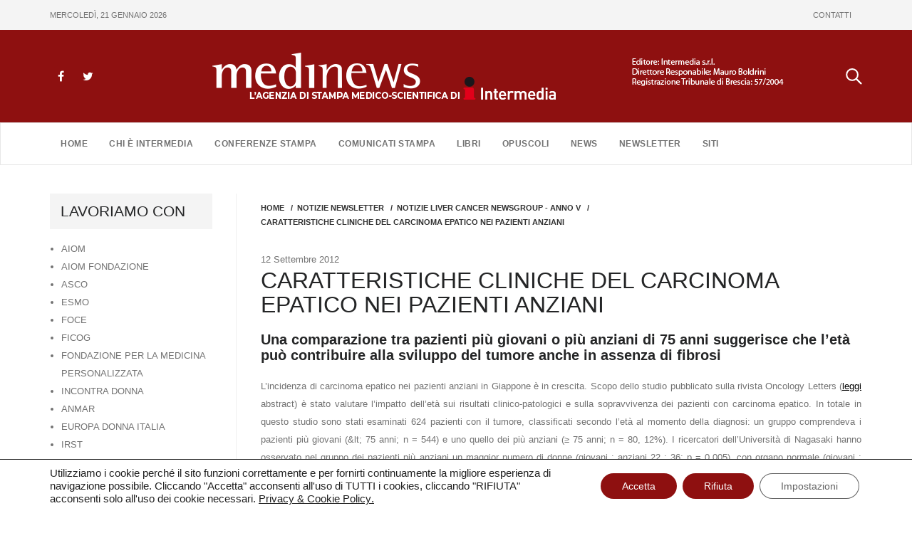

--- FILE ---
content_type: text/html; charset=UTF-8
request_url: https://www.medinews.it/notizie-newsletter/caratteristiche-cliniche-del-carcinoma-epatico-nei-pazienti-anziani/
body_size: 14103
content:
<!DOCTYPE html>
<html lang="it-IT" >
<head>
	<meta charset="UTF-8">
	<meta http-equiv="X-UA-Compatible" content="IE=edge">
	<meta name="viewport" content="width=device-width, initial-scale=1">
	<link rel="shortcut icon" href="https://www.medinews.it/wp-content/themes/appointment/favicon.ico" /> 

	<link rel="pingback" href="https://www.medinews.it/xmlrpc.php">
	<title>CARATTERISTICHE CLINICHE DEL CARCINOMA EPATICO NEI PAZIENTI ANZIANI &#8211; Medinews</title>
<meta name='robots' content='max-image-preview:large' />
	<style>img:is([sizes="auto" i], [sizes^="auto," i]) { contain-intrinsic-size: 3000px 1500px }</style>
	<link rel="alternate" type="application/rss+xml" title="Medinews &raquo; Feed" href="https://www.medinews.it/feed/" />
<link rel="alternate" type="application/rss+xml" title="Medinews &raquo; Feed dei commenti" href="https://www.medinews.it/comments/feed/" />
<link rel="alternate" type="application/rss+xml" title="Medinews &raquo; CARATTERISTICHE CLINICHE DEL CARCINOMA EPATICO NEI PAZIENTI ANZIANI Feed dei commenti" href="https://www.medinews.it/notizie-newsletter/caratteristiche-cliniche-del-carcinoma-epatico-nei-pazienti-anziani/feed/" />
<script type="text/javascript">
/* <![CDATA[ */
window._wpemojiSettings = {"baseUrl":"https:\/\/s.w.org\/images\/core\/emoji\/16.0.1\/72x72\/","ext":".png","svgUrl":"https:\/\/s.w.org\/images\/core\/emoji\/16.0.1\/svg\/","svgExt":".svg","source":{"concatemoji":"https:\/\/www.medinews.it\/wp-includes\/js\/wp-emoji-release.min.js?ver=6.8.3"}};
/*! This file is auto-generated */
!function(s,n){var o,i,e;function c(e){try{var t={supportTests:e,timestamp:(new Date).valueOf()};sessionStorage.setItem(o,JSON.stringify(t))}catch(e){}}function p(e,t,n){e.clearRect(0,0,e.canvas.width,e.canvas.height),e.fillText(t,0,0);var t=new Uint32Array(e.getImageData(0,0,e.canvas.width,e.canvas.height).data),a=(e.clearRect(0,0,e.canvas.width,e.canvas.height),e.fillText(n,0,0),new Uint32Array(e.getImageData(0,0,e.canvas.width,e.canvas.height).data));return t.every(function(e,t){return e===a[t]})}function u(e,t){e.clearRect(0,0,e.canvas.width,e.canvas.height),e.fillText(t,0,0);for(var n=e.getImageData(16,16,1,1),a=0;a<n.data.length;a++)if(0!==n.data[a])return!1;return!0}function f(e,t,n,a){switch(t){case"flag":return n(e,"\ud83c\udff3\ufe0f\u200d\u26a7\ufe0f","\ud83c\udff3\ufe0f\u200b\u26a7\ufe0f")?!1:!n(e,"\ud83c\udde8\ud83c\uddf6","\ud83c\udde8\u200b\ud83c\uddf6")&&!n(e,"\ud83c\udff4\udb40\udc67\udb40\udc62\udb40\udc65\udb40\udc6e\udb40\udc67\udb40\udc7f","\ud83c\udff4\u200b\udb40\udc67\u200b\udb40\udc62\u200b\udb40\udc65\u200b\udb40\udc6e\u200b\udb40\udc67\u200b\udb40\udc7f");case"emoji":return!a(e,"\ud83e\udedf")}return!1}function g(e,t,n,a){var r="undefined"!=typeof WorkerGlobalScope&&self instanceof WorkerGlobalScope?new OffscreenCanvas(300,150):s.createElement("canvas"),o=r.getContext("2d",{willReadFrequently:!0}),i=(o.textBaseline="top",o.font="600 32px Arial",{});return e.forEach(function(e){i[e]=t(o,e,n,a)}),i}function t(e){var t=s.createElement("script");t.src=e,t.defer=!0,s.head.appendChild(t)}"undefined"!=typeof Promise&&(o="wpEmojiSettingsSupports",i=["flag","emoji"],n.supports={everything:!0,everythingExceptFlag:!0},e=new Promise(function(e){s.addEventListener("DOMContentLoaded",e,{once:!0})}),new Promise(function(t){var n=function(){try{var e=JSON.parse(sessionStorage.getItem(o));if("object"==typeof e&&"number"==typeof e.timestamp&&(new Date).valueOf()<e.timestamp+604800&&"object"==typeof e.supportTests)return e.supportTests}catch(e){}return null}();if(!n){if("undefined"!=typeof Worker&&"undefined"!=typeof OffscreenCanvas&&"undefined"!=typeof URL&&URL.createObjectURL&&"undefined"!=typeof Blob)try{var e="postMessage("+g.toString()+"("+[JSON.stringify(i),f.toString(),p.toString(),u.toString()].join(",")+"));",a=new Blob([e],{type:"text/javascript"}),r=new Worker(URL.createObjectURL(a),{name:"wpTestEmojiSupports"});return void(r.onmessage=function(e){c(n=e.data),r.terminate(),t(n)})}catch(e){}c(n=g(i,f,p,u))}t(n)}).then(function(e){for(var t in e)n.supports[t]=e[t],n.supports.everything=n.supports.everything&&n.supports[t],"flag"!==t&&(n.supports.everythingExceptFlag=n.supports.everythingExceptFlag&&n.supports[t]);n.supports.everythingExceptFlag=n.supports.everythingExceptFlag&&!n.supports.flag,n.DOMReady=!1,n.readyCallback=function(){n.DOMReady=!0}}).then(function(){return e}).then(function(){var e;n.supports.everything||(n.readyCallback(),(e=n.source||{}).concatemoji?t(e.concatemoji):e.wpemoji&&e.twemoji&&(t(e.twemoji),t(e.wpemoji)))}))}((window,document),window._wpemojiSettings);
/* ]]> */
</script>
<style id='wp-emoji-styles-inline-css' type='text/css'>

	img.wp-smiley, img.emoji {
		display: inline !important;
		border: none !important;
		box-shadow: none !important;
		height: 1em !important;
		width: 1em !important;
		margin: 0 0.07em !important;
		vertical-align: -0.1em !important;
		background: none !important;
		padding: 0 !important;
	}
</style>
<link rel='stylesheet' id='wp-block-library-css' href='https://www.medinews.it/wp-includes/css/dist/block-library/style.min.css?ver=6.8.3' type='text/css' media='all' />
<style id='classic-theme-styles-inline-css' type='text/css'>
/*! This file is auto-generated */
.wp-block-button__link{color:#fff;background-color:#32373c;border-radius:9999px;box-shadow:none;text-decoration:none;padding:calc(.667em + 2px) calc(1.333em + 2px);font-size:1.125em}.wp-block-file__button{background:#32373c;color:#fff;text-decoration:none}
</style>
<style id='global-styles-inline-css' type='text/css'>
:root{--wp--preset--aspect-ratio--square: 1;--wp--preset--aspect-ratio--4-3: 4/3;--wp--preset--aspect-ratio--3-4: 3/4;--wp--preset--aspect-ratio--3-2: 3/2;--wp--preset--aspect-ratio--2-3: 2/3;--wp--preset--aspect-ratio--16-9: 16/9;--wp--preset--aspect-ratio--9-16: 9/16;--wp--preset--color--black: #000000;--wp--preset--color--cyan-bluish-gray: #abb8c3;--wp--preset--color--white: #ffffff;--wp--preset--color--pale-pink: #f78da7;--wp--preset--color--vivid-red: #cf2e2e;--wp--preset--color--luminous-vivid-orange: #ff6900;--wp--preset--color--luminous-vivid-amber: #fcb900;--wp--preset--color--light-green-cyan: #7bdcb5;--wp--preset--color--vivid-green-cyan: #00d084;--wp--preset--color--pale-cyan-blue: #8ed1fc;--wp--preset--color--vivid-cyan-blue: #0693e3;--wp--preset--color--vivid-purple: #9b51e0;--wp--preset--gradient--vivid-cyan-blue-to-vivid-purple: linear-gradient(135deg,rgba(6,147,227,1) 0%,rgb(155,81,224) 100%);--wp--preset--gradient--light-green-cyan-to-vivid-green-cyan: linear-gradient(135deg,rgb(122,220,180) 0%,rgb(0,208,130) 100%);--wp--preset--gradient--luminous-vivid-amber-to-luminous-vivid-orange: linear-gradient(135deg,rgba(252,185,0,1) 0%,rgba(255,105,0,1) 100%);--wp--preset--gradient--luminous-vivid-orange-to-vivid-red: linear-gradient(135deg,rgba(255,105,0,1) 0%,rgb(207,46,46) 100%);--wp--preset--gradient--very-light-gray-to-cyan-bluish-gray: linear-gradient(135deg,rgb(238,238,238) 0%,rgb(169,184,195) 100%);--wp--preset--gradient--cool-to-warm-spectrum: linear-gradient(135deg,rgb(74,234,220) 0%,rgb(151,120,209) 20%,rgb(207,42,186) 40%,rgb(238,44,130) 60%,rgb(251,105,98) 80%,rgb(254,248,76) 100%);--wp--preset--gradient--blush-light-purple: linear-gradient(135deg,rgb(255,206,236) 0%,rgb(152,150,240) 100%);--wp--preset--gradient--blush-bordeaux: linear-gradient(135deg,rgb(254,205,165) 0%,rgb(254,45,45) 50%,rgb(107,0,62) 100%);--wp--preset--gradient--luminous-dusk: linear-gradient(135deg,rgb(255,203,112) 0%,rgb(199,81,192) 50%,rgb(65,88,208) 100%);--wp--preset--gradient--pale-ocean: linear-gradient(135deg,rgb(255,245,203) 0%,rgb(182,227,212) 50%,rgb(51,167,181) 100%);--wp--preset--gradient--electric-grass: linear-gradient(135deg,rgb(202,248,128) 0%,rgb(113,206,126) 100%);--wp--preset--gradient--midnight: linear-gradient(135deg,rgb(2,3,129) 0%,rgb(40,116,252) 100%);--wp--preset--font-size--small: 13px;--wp--preset--font-size--medium: 20px;--wp--preset--font-size--large: 36px;--wp--preset--font-size--x-large: 42px;--wp--preset--spacing--20: 0.44rem;--wp--preset--spacing--30: 0.67rem;--wp--preset--spacing--40: 1rem;--wp--preset--spacing--50: 1.5rem;--wp--preset--spacing--60: 2.25rem;--wp--preset--spacing--70: 3.38rem;--wp--preset--spacing--80: 5.06rem;--wp--preset--shadow--natural: 6px 6px 9px rgba(0, 0, 0, 0.2);--wp--preset--shadow--deep: 12px 12px 50px rgba(0, 0, 0, 0.4);--wp--preset--shadow--sharp: 6px 6px 0px rgba(0, 0, 0, 0.2);--wp--preset--shadow--outlined: 6px 6px 0px -3px rgba(255, 255, 255, 1), 6px 6px rgba(0, 0, 0, 1);--wp--preset--shadow--crisp: 6px 6px 0px rgba(0, 0, 0, 1);}:where(.is-layout-flex){gap: 0.5em;}:where(.is-layout-grid){gap: 0.5em;}body .is-layout-flex{display: flex;}.is-layout-flex{flex-wrap: wrap;align-items: center;}.is-layout-flex > :is(*, div){margin: 0;}body .is-layout-grid{display: grid;}.is-layout-grid > :is(*, div){margin: 0;}:where(.wp-block-columns.is-layout-flex){gap: 2em;}:where(.wp-block-columns.is-layout-grid){gap: 2em;}:where(.wp-block-post-template.is-layout-flex){gap: 1.25em;}:where(.wp-block-post-template.is-layout-grid){gap: 1.25em;}.has-black-color{color: var(--wp--preset--color--black) !important;}.has-cyan-bluish-gray-color{color: var(--wp--preset--color--cyan-bluish-gray) !important;}.has-white-color{color: var(--wp--preset--color--white) !important;}.has-pale-pink-color{color: var(--wp--preset--color--pale-pink) !important;}.has-vivid-red-color{color: var(--wp--preset--color--vivid-red) !important;}.has-luminous-vivid-orange-color{color: var(--wp--preset--color--luminous-vivid-orange) !important;}.has-luminous-vivid-amber-color{color: var(--wp--preset--color--luminous-vivid-amber) !important;}.has-light-green-cyan-color{color: var(--wp--preset--color--light-green-cyan) !important;}.has-vivid-green-cyan-color{color: var(--wp--preset--color--vivid-green-cyan) !important;}.has-pale-cyan-blue-color{color: var(--wp--preset--color--pale-cyan-blue) !important;}.has-vivid-cyan-blue-color{color: var(--wp--preset--color--vivid-cyan-blue) !important;}.has-vivid-purple-color{color: var(--wp--preset--color--vivid-purple) !important;}.has-black-background-color{background-color: var(--wp--preset--color--black) !important;}.has-cyan-bluish-gray-background-color{background-color: var(--wp--preset--color--cyan-bluish-gray) !important;}.has-white-background-color{background-color: var(--wp--preset--color--white) !important;}.has-pale-pink-background-color{background-color: var(--wp--preset--color--pale-pink) !important;}.has-vivid-red-background-color{background-color: var(--wp--preset--color--vivid-red) !important;}.has-luminous-vivid-orange-background-color{background-color: var(--wp--preset--color--luminous-vivid-orange) !important;}.has-luminous-vivid-amber-background-color{background-color: var(--wp--preset--color--luminous-vivid-amber) !important;}.has-light-green-cyan-background-color{background-color: var(--wp--preset--color--light-green-cyan) !important;}.has-vivid-green-cyan-background-color{background-color: var(--wp--preset--color--vivid-green-cyan) !important;}.has-pale-cyan-blue-background-color{background-color: var(--wp--preset--color--pale-cyan-blue) !important;}.has-vivid-cyan-blue-background-color{background-color: var(--wp--preset--color--vivid-cyan-blue) !important;}.has-vivid-purple-background-color{background-color: var(--wp--preset--color--vivid-purple) !important;}.has-black-border-color{border-color: var(--wp--preset--color--black) !important;}.has-cyan-bluish-gray-border-color{border-color: var(--wp--preset--color--cyan-bluish-gray) !important;}.has-white-border-color{border-color: var(--wp--preset--color--white) !important;}.has-pale-pink-border-color{border-color: var(--wp--preset--color--pale-pink) !important;}.has-vivid-red-border-color{border-color: var(--wp--preset--color--vivid-red) !important;}.has-luminous-vivid-orange-border-color{border-color: var(--wp--preset--color--luminous-vivid-orange) !important;}.has-luminous-vivid-amber-border-color{border-color: var(--wp--preset--color--luminous-vivid-amber) !important;}.has-light-green-cyan-border-color{border-color: var(--wp--preset--color--light-green-cyan) !important;}.has-vivid-green-cyan-border-color{border-color: var(--wp--preset--color--vivid-green-cyan) !important;}.has-pale-cyan-blue-border-color{border-color: var(--wp--preset--color--pale-cyan-blue) !important;}.has-vivid-cyan-blue-border-color{border-color: var(--wp--preset--color--vivid-cyan-blue) !important;}.has-vivid-purple-border-color{border-color: var(--wp--preset--color--vivid-purple) !important;}.has-vivid-cyan-blue-to-vivid-purple-gradient-background{background: var(--wp--preset--gradient--vivid-cyan-blue-to-vivid-purple) !important;}.has-light-green-cyan-to-vivid-green-cyan-gradient-background{background: var(--wp--preset--gradient--light-green-cyan-to-vivid-green-cyan) !important;}.has-luminous-vivid-amber-to-luminous-vivid-orange-gradient-background{background: var(--wp--preset--gradient--luminous-vivid-amber-to-luminous-vivid-orange) !important;}.has-luminous-vivid-orange-to-vivid-red-gradient-background{background: var(--wp--preset--gradient--luminous-vivid-orange-to-vivid-red) !important;}.has-very-light-gray-to-cyan-bluish-gray-gradient-background{background: var(--wp--preset--gradient--very-light-gray-to-cyan-bluish-gray) !important;}.has-cool-to-warm-spectrum-gradient-background{background: var(--wp--preset--gradient--cool-to-warm-spectrum) !important;}.has-blush-light-purple-gradient-background{background: var(--wp--preset--gradient--blush-light-purple) !important;}.has-blush-bordeaux-gradient-background{background: var(--wp--preset--gradient--blush-bordeaux) !important;}.has-luminous-dusk-gradient-background{background: var(--wp--preset--gradient--luminous-dusk) !important;}.has-pale-ocean-gradient-background{background: var(--wp--preset--gradient--pale-ocean) !important;}.has-electric-grass-gradient-background{background: var(--wp--preset--gradient--electric-grass) !important;}.has-midnight-gradient-background{background: var(--wp--preset--gradient--midnight) !important;}.has-small-font-size{font-size: var(--wp--preset--font-size--small) !important;}.has-medium-font-size{font-size: var(--wp--preset--font-size--medium) !important;}.has-large-font-size{font-size: var(--wp--preset--font-size--large) !important;}.has-x-large-font-size{font-size: var(--wp--preset--font-size--x-large) !important;}
:where(.wp-block-post-template.is-layout-flex){gap: 1.25em;}:where(.wp-block-post-template.is-layout-grid){gap: 1.25em;}
:where(.wp-block-columns.is-layout-flex){gap: 2em;}:where(.wp-block-columns.is-layout-grid){gap: 2em;}
:root :where(.wp-block-pullquote){font-size: 1.5em;line-height: 1.6;}
</style>
<link rel='stylesheet' id='mks_shortcodes_fntawsm_css-css' href='https://www.medinews.it/wp-content/plugins/meks-flexible-shortcodes/css/font-awesome/css/font-awesome.min.css?ver=1.3.8' type='text/css' media='screen' />
<link rel='stylesheet' id='mks_shortcodes_simple_line_icons-css' href='https://www.medinews.it/wp-content/plugins/meks-flexible-shortcodes/css/simple-line/simple-line-icons.css?ver=1.3.8' type='text/css' media='screen' />
<link rel='stylesheet' id='mks_shortcodes_css-css' href='https://www.medinews.it/wp-content/plugins/meks-flexible-shortcodes/css/style.css?ver=1.3.8' type='text/css' media='screen' />
<link rel='stylesheet' id='appointment-style-css' href='https://www.medinews.it/wp-content/themes/appointment/style.css?0d81111scddsd&#038;ver=6.8.3' type='text/css' media='all' />
<link rel='stylesheet' id='appointment-bootstrap-css-css' href='https://www.medinews.it/wp-content/themes/appointment/css/bootstrap.css?pt5s&#038;ver=6.8.3' type='text/css' media='all' />
<link rel='stylesheet' id='appointment-menu-css-css' href='https://www.medinews.it/wp-content/themes/appointment/css/theme-menu.css?tp&#038;ver=6.8.3' type='text/css' media='all' />
<link rel='stylesheet' id='appointment-font-awesome-min-css' href='https://www.medinews.it/wp-content/themes/appointment/css/font-awesome/css/font-awesome.min.css?ver=6.8.3' type='text/css' media='all' />
<link rel='stylesheet' id='appointment-media-responsive-css-css' href='https://www.medinews.it/wp-content/themes/appointment/css/media-responsive.css?drdtxdssdvsexs&#038;ver=6.8.3' type='text/css' media='all' />
<link rel='stylesheet' id='moove_gdpr_frontend-css' href='https://www.medinews.it/wp-content/plugins/gdpr-cookie-compliance/dist/styles/gdpr-main-nf.css?ver=5.0.9' type='text/css' media='all' />
<style id='moove_gdpr_frontend-inline-css' type='text/css'>
				#moove_gdpr_cookie_modal .moove-gdpr-modal-content .moove-gdpr-tab-main h3.tab-title, 
				#moove_gdpr_cookie_modal .moove-gdpr-modal-content .moove-gdpr-tab-main span.tab-title,
				#moove_gdpr_cookie_modal .moove-gdpr-modal-content .moove-gdpr-modal-left-content #moove-gdpr-menu li a, 
				#moove_gdpr_cookie_modal .moove-gdpr-modal-content .moove-gdpr-modal-left-content #moove-gdpr-menu li button,
				#moove_gdpr_cookie_modal .moove-gdpr-modal-content .moove-gdpr-modal-left-content .moove-gdpr-branding-cnt a,
				#moove_gdpr_cookie_modal .moove-gdpr-modal-content .moove-gdpr-modal-footer-content .moove-gdpr-button-holder a.mgbutton, 
				#moove_gdpr_cookie_modal .moove-gdpr-modal-content .moove-gdpr-modal-footer-content .moove-gdpr-button-holder button.mgbutton,
				#moove_gdpr_cookie_modal .cookie-switch .cookie-slider:after, 
				#moove_gdpr_cookie_modal .cookie-switch .slider:after, 
				#moove_gdpr_cookie_modal .switch .cookie-slider:after, 
				#moove_gdpr_cookie_modal .switch .slider:after,
				#moove_gdpr_cookie_info_bar .moove-gdpr-info-bar-container .moove-gdpr-info-bar-content p, 
				#moove_gdpr_cookie_info_bar .moove-gdpr-info-bar-container .moove-gdpr-info-bar-content p a,
				#moove_gdpr_cookie_info_bar .moove-gdpr-info-bar-container .moove-gdpr-info-bar-content a.mgbutton, 
				#moove_gdpr_cookie_info_bar .moove-gdpr-info-bar-container .moove-gdpr-info-bar-content button.mgbutton,
				#moove_gdpr_cookie_modal .moove-gdpr-modal-content .moove-gdpr-tab-main .moove-gdpr-tab-main-content h1, 
				#moove_gdpr_cookie_modal .moove-gdpr-modal-content .moove-gdpr-tab-main .moove-gdpr-tab-main-content h2, 
				#moove_gdpr_cookie_modal .moove-gdpr-modal-content .moove-gdpr-tab-main .moove-gdpr-tab-main-content h3, 
				#moove_gdpr_cookie_modal .moove-gdpr-modal-content .moove-gdpr-tab-main .moove-gdpr-tab-main-content h4, 
				#moove_gdpr_cookie_modal .moove-gdpr-modal-content .moove-gdpr-tab-main .moove-gdpr-tab-main-content h5, 
				#moove_gdpr_cookie_modal .moove-gdpr-modal-content .moove-gdpr-tab-main .moove-gdpr-tab-main-content h6,
				#moove_gdpr_cookie_modal .moove-gdpr-modal-content.moove_gdpr_modal_theme_v2 .moove-gdpr-modal-title .tab-title,
				#moove_gdpr_cookie_modal .moove-gdpr-modal-content.moove_gdpr_modal_theme_v2 .moove-gdpr-tab-main h3.tab-title, 
				#moove_gdpr_cookie_modal .moove-gdpr-modal-content.moove_gdpr_modal_theme_v2 .moove-gdpr-tab-main span.tab-title,
				#moove_gdpr_cookie_modal .moove-gdpr-modal-content.moove_gdpr_modal_theme_v2 .moove-gdpr-branding-cnt a {
					font-weight: inherit				}
			#moove_gdpr_cookie_modal,#moove_gdpr_cookie_info_bar,.gdpr_cookie_settings_shortcode_content{font-family:inherit}#moove_gdpr_save_popup_settings_button{background-color:#373737;color:#fff}#moove_gdpr_save_popup_settings_button:hover{background-color:#000}#moove_gdpr_cookie_info_bar .moove-gdpr-info-bar-container .moove-gdpr-info-bar-content a.mgbutton,#moove_gdpr_cookie_info_bar .moove-gdpr-info-bar-container .moove-gdpr-info-bar-content button.mgbutton{background-color:#8e1010}#moove_gdpr_cookie_modal .moove-gdpr-modal-content .moove-gdpr-modal-footer-content .moove-gdpr-button-holder a.mgbutton,#moove_gdpr_cookie_modal .moove-gdpr-modal-content .moove-gdpr-modal-footer-content .moove-gdpr-button-holder button.mgbutton,.gdpr_cookie_settings_shortcode_content .gdpr-shr-button.button-green{background-color:#8e1010;border-color:#8e1010}#moove_gdpr_cookie_modal .moove-gdpr-modal-content .moove-gdpr-modal-footer-content .moove-gdpr-button-holder a.mgbutton:hover,#moove_gdpr_cookie_modal .moove-gdpr-modal-content .moove-gdpr-modal-footer-content .moove-gdpr-button-holder button.mgbutton:hover,.gdpr_cookie_settings_shortcode_content .gdpr-shr-button.button-green:hover{background-color:#fff;color:#8e1010}#moove_gdpr_cookie_modal .moove-gdpr-modal-content .moove-gdpr-modal-close i,#moove_gdpr_cookie_modal .moove-gdpr-modal-content .moove-gdpr-modal-close span.gdpr-icon{background-color:#8e1010;border:1px solid #8e1010}#moove_gdpr_cookie_info_bar span.moove-gdpr-infobar-allow-all.focus-g,#moove_gdpr_cookie_info_bar span.moove-gdpr-infobar-allow-all:focus,#moove_gdpr_cookie_info_bar button.moove-gdpr-infobar-allow-all.focus-g,#moove_gdpr_cookie_info_bar button.moove-gdpr-infobar-allow-all:focus,#moove_gdpr_cookie_info_bar span.moove-gdpr-infobar-reject-btn.focus-g,#moove_gdpr_cookie_info_bar span.moove-gdpr-infobar-reject-btn:focus,#moove_gdpr_cookie_info_bar button.moove-gdpr-infobar-reject-btn.focus-g,#moove_gdpr_cookie_info_bar button.moove-gdpr-infobar-reject-btn:focus,#moove_gdpr_cookie_info_bar span.change-settings-button.focus-g,#moove_gdpr_cookie_info_bar span.change-settings-button:focus,#moove_gdpr_cookie_info_bar button.change-settings-button.focus-g,#moove_gdpr_cookie_info_bar button.change-settings-button:focus{-webkit-box-shadow:0 0 1px 3px #8e1010;-moz-box-shadow:0 0 1px 3px #8e1010;box-shadow:0 0 1px 3px #8e1010}#moove_gdpr_cookie_modal .moove-gdpr-modal-content .moove-gdpr-modal-close i:hover,#moove_gdpr_cookie_modal .moove-gdpr-modal-content .moove-gdpr-modal-close span.gdpr-icon:hover,#moove_gdpr_cookie_info_bar span[data-href]>u.change-settings-button{color:#8e1010}#moove_gdpr_cookie_modal .moove-gdpr-modal-content .moove-gdpr-modal-left-content #moove-gdpr-menu li.menu-item-selected a span.gdpr-icon,#moove_gdpr_cookie_modal .moove-gdpr-modal-content .moove-gdpr-modal-left-content #moove-gdpr-menu li.menu-item-selected button span.gdpr-icon{color:inherit}#moove_gdpr_cookie_modal .moove-gdpr-modal-content .moove-gdpr-modal-left-content #moove-gdpr-menu li a span.gdpr-icon,#moove_gdpr_cookie_modal .moove-gdpr-modal-content .moove-gdpr-modal-left-content #moove-gdpr-menu li button span.gdpr-icon{color:inherit}#moove_gdpr_cookie_modal .gdpr-acc-link{line-height:0;font-size:0;color:transparent;position:absolute}#moove_gdpr_cookie_modal .moove-gdpr-modal-content .moove-gdpr-modal-close:hover i,#moove_gdpr_cookie_modal .moove-gdpr-modal-content .moove-gdpr-modal-left-content #moove-gdpr-menu li a,#moove_gdpr_cookie_modal .moove-gdpr-modal-content .moove-gdpr-modal-left-content #moove-gdpr-menu li button,#moove_gdpr_cookie_modal .moove-gdpr-modal-content .moove-gdpr-modal-left-content #moove-gdpr-menu li button i,#moove_gdpr_cookie_modal .moove-gdpr-modal-content .moove-gdpr-modal-left-content #moove-gdpr-menu li a i,#moove_gdpr_cookie_modal .moove-gdpr-modal-content .moove-gdpr-tab-main .moove-gdpr-tab-main-content a:hover,#moove_gdpr_cookie_info_bar.moove-gdpr-dark-scheme .moove-gdpr-info-bar-container .moove-gdpr-info-bar-content a.mgbutton:hover,#moove_gdpr_cookie_info_bar.moove-gdpr-dark-scheme .moove-gdpr-info-bar-container .moove-gdpr-info-bar-content button.mgbutton:hover,#moove_gdpr_cookie_info_bar.moove-gdpr-dark-scheme .moove-gdpr-info-bar-container .moove-gdpr-info-bar-content a:hover,#moove_gdpr_cookie_info_bar.moove-gdpr-dark-scheme .moove-gdpr-info-bar-container .moove-gdpr-info-bar-content button:hover,#moove_gdpr_cookie_info_bar.moove-gdpr-dark-scheme .moove-gdpr-info-bar-container .moove-gdpr-info-bar-content span.change-settings-button:hover,#moove_gdpr_cookie_info_bar.moove-gdpr-dark-scheme .moove-gdpr-info-bar-container .moove-gdpr-info-bar-content button.change-settings-button:hover,#moove_gdpr_cookie_info_bar.moove-gdpr-dark-scheme .moove-gdpr-info-bar-container .moove-gdpr-info-bar-content u.change-settings-button:hover,#moove_gdpr_cookie_info_bar span[data-href]>u.change-settings-button,#moove_gdpr_cookie_info_bar.moove-gdpr-dark-scheme .moove-gdpr-info-bar-container .moove-gdpr-info-bar-content a.mgbutton.focus-g,#moove_gdpr_cookie_info_bar.moove-gdpr-dark-scheme .moove-gdpr-info-bar-container .moove-gdpr-info-bar-content button.mgbutton.focus-g,#moove_gdpr_cookie_info_bar.moove-gdpr-dark-scheme .moove-gdpr-info-bar-container .moove-gdpr-info-bar-content a.focus-g,#moove_gdpr_cookie_info_bar.moove-gdpr-dark-scheme .moove-gdpr-info-bar-container .moove-gdpr-info-bar-content button.focus-g,#moove_gdpr_cookie_info_bar.moove-gdpr-dark-scheme .moove-gdpr-info-bar-container .moove-gdpr-info-bar-content a.mgbutton:focus,#moove_gdpr_cookie_info_bar.moove-gdpr-dark-scheme .moove-gdpr-info-bar-container .moove-gdpr-info-bar-content button.mgbutton:focus,#moove_gdpr_cookie_info_bar.moove-gdpr-dark-scheme .moove-gdpr-info-bar-container .moove-gdpr-info-bar-content a:focus,#moove_gdpr_cookie_info_bar.moove-gdpr-dark-scheme .moove-gdpr-info-bar-container .moove-gdpr-info-bar-content button:focus,#moove_gdpr_cookie_info_bar.moove-gdpr-dark-scheme .moove-gdpr-info-bar-container .moove-gdpr-info-bar-content span.change-settings-button.focus-g,span.change-settings-button:focus,button.change-settings-button.focus-g,button.change-settings-button:focus,#moove_gdpr_cookie_info_bar.moove-gdpr-dark-scheme .moove-gdpr-info-bar-container .moove-gdpr-info-bar-content u.change-settings-button.focus-g,#moove_gdpr_cookie_info_bar.moove-gdpr-dark-scheme .moove-gdpr-info-bar-container .moove-gdpr-info-bar-content u.change-settings-button:focus{color:#8e1010}#moove_gdpr_cookie_modal .moove-gdpr-branding.focus-g span,#moove_gdpr_cookie_modal .moove-gdpr-modal-content .moove-gdpr-tab-main a.focus-g,#moove_gdpr_cookie_modal .moove-gdpr-modal-content .moove-gdpr-tab-main .gdpr-cd-details-toggle.focus-g{color:#8e1010}#moove_gdpr_cookie_modal.gdpr_lightbox-hide{display:none}
</style>
<link rel='stylesheet' id='medinews-style-css' href='https://www.medinews.it/wp-content/plugins/medinews-newsletter/assets/css/style.css?ver=1.0.0' type='text/css' media='all' />
<script type="text/javascript" src="https://www.medinews.it/wp-includes/js/jquery/jquery.min.js?ver=3.7.1" id="jquery-core-js"></script>
<script type="text/javascript" src="https://www.medinews.it/wp-includes/js/jquery/jquery-migrate.min.js?ver=3.4.1" id="jquery-migrate-js"></script>
<script type="text/javascript" src="https://www.medinews.it/wp-content/themes/appointment/js/bootstrap.min.js?ver=6.8.3" id="appointment-bootstrap-js-js"></script>
<script type="text/javascript" src="https://www.medinews.it/wp-content/themes/appointment/js/menu/menu.js?ver=6.8.3" id="appointment-menu-js-js"></script>
<script type="text/javascript" src="https://www.medinews.it/wp-content/themes/appointment/js/page-scroll.js?ver=6.8.3" id="appointment-page-scroll-js-js"></script>
<script type="text/javascript" src="https://www.medinews.it/wp-content/themes/appointment/js/carousel.js?ver=6.8.3" id="appointment-carousel-js-js"></script>
<link rel="https://api.w.org/" href="https://www.medinews.it/wp-json/" /><link rel="alternate" title="JSON" type="application/json" href="https://www.medinews.it/wp-json/wp/v2/posts/14165" /><link rel="EditURI" type="application/rsd+xml" title="RSD" href="https://www.medinews.it/xmlrpc.php?rsd" />
<meta name="generator" content="WordPress 6.8.3" />
<link rel="canonical" href="https://www.medinews.it/notizie-newsletter/caratteristiche-cliniche-del-carcinoma-epatico-nei-pazienti-anziani/" />
<link rel='shortlink' href='https://www.medinews.it/?p=14165' />
<link rel="alternate" title="oEmbed (JSON)" type="application/json+oembed" href="https://www.medinews.it/wp-json/oembed/1.0/embed?url=https%3A%2F%2Fwww.medinews.it%2Fnotizie-newsletter%2Fcaratteristiche-cliniche-del-carcinoma-epatico-nei-pazienti-anziani%2F" />
<link rel="alternate" title="oEmbed (XML)" type="text/xml+oembed" href="https://www.medinews.it/wp-json/oembed/1.0/embed?url=https%3A%2F%2Fwww.medinews.it%2Fnotizie-newsletter%2Fcaratteristiche-cliniche-del-carcinoma-epatico-nei-pazienti-anziani%2F&#038;format=xml" />
	</head>
	<body>


<div class="headerTop">
	<div class="container">
        <div class="headerTop-ctn">
            <div class="dataOggi">    
            mercoledì, 21 gennaio 2026            </div>
            <ul id="menu-menu-top" class="nav navbar-nav"><li id="menu-item-29316" class="menu-item menu-item-type-post_type menu-item-object-page menu-item-29316"><a href="https://www.medinews.it/contatti/">CONTATTI</a></li>
</ul>        </div>
    </div>
</div>

<header class="header">
	<div class="container">
        <div class="top-social">
            <ul class="head-contact-social">
                <li class="facebook"><a href="https://www.facebook.com/www.medinews.it/" target='_blank'>
                <i class="fa fa-facebook"></i></a></li>
                <li class="twitter"><a href="https://twitter.com/Medinews_" target='_blank' >
                <i class="fa fa-twitter"></i></a></li>
            </ul>
        </div>
        <a class="navbar-brand" href="https://www.medinews.it/">
            <!--<img src="https://www.medinews.it/wp-content/uploads/2020/10/logo-medinews-intermedia.png" alt="Medinews">-->
			<img src="https://www.medinews.it/wp-content/uploads/2022/02/logo-medinews-intermedia-new.png" alt="Medinews">
        </a>	
        <div class="top-search clearAll">	
        <div class="textwidget custom-html-widget"><a href="/ricerca"></a></div>        </div>
        <div class="navbar-header">
			<button type="button" class="navbar-toggle collapsed" data-toggle="collapse" data-target="#bs-example-navbar-collapse-1">
				<span class="sr-only">Toggle navigation</span>
				<span class="icon-bar"></span>
				<span class="icon-bar"></span>
				<span class="icon-bar"></span>
			</button>
		</div>
    </div>
</header>
	
<nav class="navbar navbar-default">
	<div class="container clearAll">       

		<!-- Collect the nav links, forms, and other content for toggling -->
		<div class="collapse navbar-collapse" id="bs-example-navbar-collapse-1">
			<ul id="menu-main-menu" class="nav navbar-nav"><li id="menu-item-762" class="menu-item menu-item-type-custom menu-item-object-custom menu-item-762"><a href="http://medinews.it/">Home</a></li>
<li id="menu-item-33618" class="menu-item menu-item-type-post_type menu-item-object-page menu-item-33618"><a href="https://www.medinews.it/chi-e-intermedia/">Chi è Intermedia</a></li>
<li id="menu-item-29323" class="menu-item menu-item-type-taxonomy menu-item-object-category menu-item-has-children menu-item-29323 dropdown"><a href="https://www.medinews.it/category/cartelle-stampa/">CONFERENZE STAMPA<b class="caret"></b></a>
<ul class="dropdown-menu">
	<li id="menu-item-72121" class="menu-item menu-item-type-taxonomy menu-item-object-category menu-item-72121"><a href="https://www.medinews.it/category/conferenze-stampa-2025/">Anno 2025</a></li>
	<li id="menu-item-59033" class="menu-item menu-item-type-taxonomy menu-item-object-category menu-item-59033"><a href="https://www.medinews.it/category/conferenze-stampa-2024/">Anno 2024</a></li>
	<li id="menu-item-49769" class="menu-item menu-item-type-taxonomy menu-item-object-category menu-item-49769"><a href="https://www.medinews.it/category/cartelle-stampa/conferenze-stampa-2023/">Anno 2023</a></li>
	<li id="menu-item-42129" class="menu-item menu-item-type-taxonomy menu-item-object-category menu-item-42129"><a href="https://www.medinews.it/category/cartelle-stampa/conferenze-stampa-2022/">Anno 2022</a></li>
	<li id="menu-item-37089" class="menu-item menu-item-type-taxonomy menu-item-object-category menu-item-37089"><a href="https://www.medinews.it/category/cartelle-stampa/conferenze-stampa-2021/">anno 2021</a></li>
	<li id="menu-item-29893" class="menu-item menu-item-type-taxonomy menu-item-object-category menu-item-29893"><a href="https://www.medinews.it/category/cartelle-stampa/conferenze-stampa-2020/">anno 2020</a></li>
	<li id="menu-item-32051" class="menu-item menu-item-type-custom menu-item-object-custom menu-item-has-children menu-item-32051 dropdown-submenu"><a href="#">anni 2010 &#8211; 2019</a>
	<ul class="dropdown-menu">
		<li id="menu-item-29609" class="menu-item menu-item-type-taxonomy menu-item-object-category menu-item-29609"><a href="https://www.medinews.it/category/cartelle-stampa/cartelle-stampa-anno-2019/">anno 2019</a></li>
		<li id="menu-item-29608" class="menu-item menu-item-type-taxonomy menu-item-object-category menu-item-29608"><a href="https://www.medinews.it/category/cartelle-stampa/cartelle-stampa-anno-2018/">anno 2018</a></li>
		<li id="menu-item-29607" class="menu-item menu-item-type-taxonomy menu-item-object-category menu-item-29607"><a href="https://www.medinews.it/category/cartelle-stampa/cartelle-stampa-anno-2017/">anno 2017</a></li>
		<li id="menu-item-29606" class="menu-item menu-item-type-taxonomy menu-item-object-category menu-item-29606"><a href="https://www.medinews.it/category/cartelle-stampa/cartelle-stampa-anno-2016/">anno 2016</a></li>
		<li id="menu-item-29605" class="menu-item menu-item-type-taxonomy menu-item-object-category menu-item-29605"><a href="https://www.medinews.it/category/cartelle-stampa/cartelle-stampa-anno-2015/">anno 2015</a></li>
		<li id="menu-item-29604" class="menu-item menu-item-type-taxonomy menu-item-object-category menu-item-29604"><a href="https://www.medinews.it/category/cartelle-stampa/cartelle-stampa-anno-2014/">anno 2014</a></li>
		<li id="menu-item-29603" class="menu-item menu-item-type-taxonomy menu-item-object-category menu-item-29603"><a href="https://www.medinews.it/category/cartelle-stampa/cartelle-stampa-anno-2013/">anno 2013</a></li>
		<li id="menu-item-29602" class="menu-item menu-item-type-taxonomy menu-item-object-category menu-item-29602"><a href="https://www.medinews.it/category/cartelle-stampa/cartelle-stampa-anno-2012/">anno 2012</a></li>
		<li id="menu-item-29332" class="menu-item menu-item-type-taxonomy menu-item-object-category menu-item-29332"><a href="https://www.medinews.it/category/cartelle-stampa/cartelle-stampa-anno-2011/">anno 2011</a></li>
		<li id="menu-item-29331" class="menu-item menu-item-type-taxonomy menu-item-object-category menu-item-29331"><a href="https://www.medinews.it/category/cartelle-stampa/cartelle-stampa-anno-2010/">anno 2010</a></li>
	</ul>
</li>
	<li id="menu-item-32052" class="menu-item menu-item-type-custom menu-item-object-custom menu-item-has-children menu-item-32052 dropdown-submenu"><a href="#">anni 2000 &#8211; 2009</a>
	<ul class="dropdown-menu">
		<li id="menu-item-29330" class="menu-item menu-item-type-taxonomy menu-item-object-category menu-item-29330"><a href="https://www.medinews.it/category/cartelle-stampa/cartelle-stampa-anno-2009/">anno 2009</a></li>
		<li id="menu-item-29329" class="menu-item menu-item-type-taxonomy menu-item-object-category menu-item-29329"><a href="https://www.medinews.it/category/cartelle-stampa/cartelle-stampa-anno-2008/">anno 2008</a></li>
		<li id="menu-item-29328" class="menu-item menu-item-type-taxonomy menu-item-object-category menu-item-29328"><a href="https://www.medinews.it/category/cartelle-stampa/cartelle-stampa-anno-2007/">anno 2007</a></li>
		<li id="menu-item-29327" class="menu-item menu-item-type-taxonomy menu-item-object-category menu-item-29327"><a href="https://www.medinews.it/category/cartelle-stampa/cartelle-stampa-anno-2006/">anno 2006</a></li>
		<li id="menu-item-29326" class="menu-item menu-item-type-taxonomy menu-item-object-category menu-item-29326"><a href="https://www.medinews.it/category/cartelle-stampa/cartelle-stampa-anno-2005/">anno 2005</a></li>
		<li id="menu-item-29325" class="menu-item menu-item-type-taxonomy menu-item-object-category menu-item-29325"><a href="https://www.medinews.it/category/cartelle-stampa/cartelle-stampa-anno-2004/">anno 2004</a></li>
		<li id="menu-item-29324" class="menu-item menu-item-type-taxonomy menu-item-object-category menu-item-29324"><a href="https://www.medinews.it/category/cartelle-stampa/cartelle-stampa-anno-2003/">anno 2003</a></li>
		<li id="menu-item-32050" class="menu-item menu-item-type-post_type menu-item-object-page menu-item-32050"><a href="https://www.medinews.it/anno-2002/">Anno 2002</a></li>
		<li id="menu-item-31332" class="menu-item menu-item-type-post_type menu-item-object-page menu-item-31332"><a href="https://www.medinews.it/anno-2001/">anno 2001</a></li>
		<li id="menu-item-30611" class="menu-item menu-item-type-post_type menu-item-object-page menu-item-30611"><a href="https://www.medinews.it/anno-2000/">anno 2000</a></li>
	</ul>
</li>
</ul>
</li>
<li id="menu-item-29322" class="menu-item menu-item-type-taxonomy menu-item-object-category menu-item-29322"><a href="https://www.medinews.it/category/comunicati/">COMUNICATI STAMPA</a></li>
<li id="menu-item-29314" class="menu-item menu-item-type-post_type menu-item-object-page menu-item-has-children menu-item-29314 dropdown"><a href="https://www.medinews.it/libri/">LIBRI<b class="caret"></b></a>
<ul class="dropdown-menu">
	<li id="menu-item-29943" class="menu-item menu-item-type-taxonomy menu-item-object-category menu-item-29943"><a href="https://www.medinews.it/category/libri/">ARCHIVIO LIBRI</a></li>
</ul>
</li>
<li id="menu-item-29337" class="menu-item menu-item-type-taxonomy menu-item-object-category menu-item-29337"><a href="https://www.medinews.it/category/opuscoli/">OPUSCOLI</a></li>
<li id="menu-item-29610" class="menu-item menu-item-type-taxonomy menu-item-object-category menu-item-29610"><a href="https://www.medinews.it/category/news/">NEWS</a></li>
<li id="menu-item-71295" class="menu-item menu-item-type-post_type menu-item-object-page menu-item-has-children menu-item-71295 dropdown"><a href="https://www.medinews.it/newsletter-25/">NEWSLETTER<b class="caret"></b></a>
<ul class="dropdown-menu">
	<li id="menu-item-85544" class="menu-item menu-item-type-post_type menu-item-object-page menu-item-85544"><a href="https://www.medinews.it/newsletter-25/aiom-news/">Aiom NEWS</a></li>
	<li id="menu-item-57434" class="menu-item menu-item-type-post_type menu-item-object-page menu-item-57434"><a href="https://www.medinews.it/newsletter-25/aiom-news-speciale-tumore-della-prostata/">Aiom NEWS SPECIALE TUMORE DELLA PROSTATA</a></li>
	<li id="menu-item-58952" class="menu-item menu-item-type-post_type menu-item-object-page menu-item-58952"><a href="https://www.medinews.it/newsletter-25/aiom-speciale-tumore-del-seno/">Aiom News Speciale Tumore del Seno e Biopsia Liquida</a></li>
	<li id="menu-item-40506" class="menu-item menu-item-type-post_type menu-item-object-page menu-item-40506"><a href="https://www.medinews.it/newsletter-25/test-genomici/">Aiom NEWS SPECIALE TEST GENOMICI</a></li>
	<li id="menu-item-75183" class="menu-item menu-item-type-post_type menu-item-object-page menu-item-75183"><a href="https://www.medinews.it/newsletter-25/speciale-tumore-del-polmone/">SPECIALE TUMORE DEL POLMONE</a></li>
	<li id="menu-item-54070" class="menu-item menu-item-type-post_type menu-item-object-page menu-item-54070"><a href="https://www.medinews.it/newsletter-25/aiomtv-news/">AiomTV News</a></li>
	<li id="menu-item-33613" class="menu-item menu-item-type-post_type menu-item-object-page menu-item-33613"><a href="https://www.medinews.it/newsletter-25/ficog-news/">FICOG NEWS</a></li>
	<li id="menu-item-35024" class="menu-item menu-item-type-post_type menu-item-object-page menu-item-35024"><a href="https://www.medinews.it/newsletter-25/wg-nursing-aiom/">WG NURSING AIOM</a></li>
	<li id="menu-item-71300" class="menu-item menu-item-type-post_type menu-item-object-page menu-item-71300"><a href="https://www.medinews.it/archivio-newsletter/">ARCHIVIO NEWSLETTER</a></li>
</ul>
</li>
<li id="menu-item-29320" class="menu-item menu-item-type-post_type menu-item-object-page menu-item-29320"><a href="https://www.medinews.it/siti/">SITI</a></li>
</ul>            <span class="tit-lavoriamo">LAVORIAMO CON</span>
            <ul id="menu-menu-societa-scientifiche" class="nav navbar-nav menu-soc"><li id="menu-item-65250" class="menu-item menu-item-type-custom menu-item-object-custom menu-item-65250"><a href="https://www.aiom.it/">AIOM</a></li>
<li id="menu-item-41253" class="menu-item menu-item-type-custom menu-item-object-custom menu-item-41253"><a href="https://www.fondazioneaiom.it/">AIOM FONDAZIONE</a></li>
<li id="menu-item-65251" class="menu-item menu-item-type-custom menu-item-object-custom menu-item-65251"><a href="https://www.asco.org/">ASCO</a></li>
<li id="menu-item-65252" class="menu-item menu-item-type-custom menu-item-object-custom menu-item-65252"><a href="https://www.esmo.org/">ESMO</a></li>
<li id="menu-item-35289" class="menu-item menu-item-type-custom menu-item-object-custom menu-item-35289"><a href="http://foce.online/">FOCE</a></li>
<li id="menu-item-32436" class="menu-item menu-item-type-custom menu-item-object-custom menu-item-32436"><a href="http://www.ficog.org/it">FICOG</a></li>
<li id="menu-item-50439" class="menu-item menu-item-type-custom menu-item-object-custom menu-item-50439"><a href="http://fondazionefmp.it/">FONDAZIONE PER LA MEDICINA PERSONALIZZATA</a></li>
<li id="menu-item-39927" class="menu-item menu-item-type-custom menu-item-object-custom menu-item-39927"><a href="https://www.incontradonna.it/">INCONTRA DONNA</a></li>
<li id="menu-item-32435" class="menu-item menu-item-type-custom menu-item-object-custom menu-item-32435"><a href="http://www.anmar-italia.it/">ANMAR</a></li>
<li id="menu-item-37091" class="menu-item menu-item-type-custom menu-item-object-custom menu-item-37091"><a href="https://europadonna.it/">EUROPA DONNA ITALIA</a></li>
<li id="menu-item-65255" class="menu-item menu-item-type-custom menu-item-object-custom menu-item-65255"><a href="https://www.irst.emr.it/it/">IRST</a></li>
<li id="menu-item-39928" class="menu-item menu-item-type-custom menu-item-object-custom menu-item-39928"><a href="https://www.siapec.it/">SIAPEC</a></li>
<li id="menu-item-65256" class="menu-item menu-item-type-custom menu-item-object-custom menu-item-65256"><a href="https://isa-aii.com/">ISA-AII</a></li>
<li id="menu-item-65258" class="menu-item menu-item-type-custom menu-item-object-custom menu-item-65258"><a href="https://www.salute.gov.it/portale/home.html">MINISTERO DELLA SALUTE</a></li>
<li id="menu-item-65259" class="menu-item menu-item-type-custom menu-item-object-custom menu-item-65259"><a href="https://www.politichegiovanili.gov.it/ministro/">Ministro per lo Sport e i Giovani</a></li>
<li id="menu-item-65260" class="menu-item menu-item-type-custom menu-item-object-custom menu-item-65260"><a href="https://www.coni.it/it/">CONI</a></li>
<li id="menu-item-65261" class="menu-item menu-item-type-custom menu-item-object-custom menu-item-65261"><a href="https://www.figc.it/it/home/">FIGC</a></li>
<li id="menu-item-65262" class="menu-item menu-item-type-custom menu-item-object-custom menu-item-65262"><a href="https://it.uefa.com/">UEFA</a></li>
</ul>            <ul id="menu-menu-top-1" class="nav navbar-nav menu-top"><li class="menu-item menu-item-type-post_type menu-item-object-page menu-item-29316"><a href="https://www.medinews.it/contatti/">CONTATTI</a></li>
</ul>		</div><!-- /.navbar-collapse -->
	</div><!-- /.container-fluid -->
</nav>
<section class="main">
	<div class="container clearAll"><section class="sidebar-left">
    <div class="bx-elSoc">
		<div class="menu-soc"><div class="section-heading"><div class="section-heading-ins"><h3>LAVORIAMO CON</h3></div></div><div class="menu-menu-societa-scientifiche-container"><ul id="menu-menu-societa-scientifiche-1" class="menu"><li class="menu-item menu-item-type-custom menu-item-object-custom menu-item-65250"><a href="https://www.aiom.it/">AIOM</a></li>
<li class="menu-item menu-item-type-custom menu-item-object-custom menu-item-41253"><a href="https://www.fondazioneaiom.it/">AIOM FONDAZIONE</a></li>
<li class="menu-item menu-item-type-custom menu-item-object-custom menu-item-65251"><a href="https://www.asco.org/">ASCO</a></li>
<li class="menu-item menu-item-type-custom menu-item-object-custom menu-item-65252"><a href="https://www.esmo.org/">ESMO</a></li>
<li class="menu-item menu-item-type-custom menu-item-object-custom menu-item-35289"><a href="http://foce.online/">FOCE</a></li>
<li class="menu-item menu-item-type-custom menu-item-object-custom menu-item-32436"><a href="http://www.ficog.org/it">FICOG</a></li>
<li class="menu-item menu-item-type-custom menu-item-object-custom menu-item-50439"><a href="http://fondazionefmp.it/">FONDAZIONE PER LA MEDICINA PERSONALIZZATA</a></li>
<li class="menu-item menu-item-type-custom menu-item-object-custom menu-item-39927"><a href="https://www.incontradonna.it/">INCONTRA DONNA</a></li>
<li class="menu-item menu-item-type-custom menu-item-object-custom menu-item-32435"><a href="http://www.anmar-italia.it/">ANMAR</a></li>
<li class="menu-item menu-item-type-custom menu-item-object-custom menu-item-37091"><a href="https://europadonna.it/">EUROPA DONNA ITALIA</a></li>
<li class="menu-item menu-item-type-custom menu-item-object-custom menu-item-65255"><a href="https://www.irst.emr.it/it/">IRST</a></li>
<li class="menu-item menu-item-type-custom menu-item-object-custom menu-item-39928"><a href="https://www.siapec.it/">SIAPEC</a></li>
<li class="menu-item menu-item-type-custom menu-item-object-custom menu-item-65256"><a href="https://isa-aii.com/">ISA-AII</a></li>
<li class="menu-item menu-item-type-custom menu-item-object-custom menu-item-65258"><a href="https://www.salute.gov.it/portale/home.html">MINISTERO DELLA SALUTE</a></li>
<li class="menu-item menu-item-type-custom menu-item-object-custom menu-item-65259"><a href="https://www.politichegiovanili.gov.it/ministro/">Ministro per lo Sport e i Giovani</a></li>
<li class="menu-item menu-item-type-custom menu-item-object-custom menu-item-65260"><a href="https://www.coni.it/it/">CONI</a></li>
<li class="menu-item menu-item-type-custom menu-item-object-custom menu-item-65261"><a href="https://www.figc.it/it/home/">FIGC</a></li>
<li class="menu-item menu-item-type-custom menu-item-object-custom menu-item-65262"><a href="https://it.uefa.com/">UEFA</a></li>
</ul></div></div>    
    </div>
	<!-- Slider Section -->	

<div id="carousel-example-generic" class="carousel slide slide"data-ride="carousel" 
	 data-interval="2000" >

		        
		            
                    
                    
                    
                    
                    
                    
                <div class="section-news-heading">
            <a href="">
                <h3>News</h3>				
            </a>
                    <ul class="carou-direction-nav clearAll">
                <li><a class="carou-prev" href="#carousel-example-generic" data-slide="prev"></a></li>
                <li><a class="carou-next" href="#carousel-example-generic" data-slide="next"></a></li>
            </ul>
                </div>
		<div class="carousel-inner" role="listbox">
		
        <div class="item active">
            <div class="slide-caption">
            	<a href="https://www.medinews.it/comunicati/donidalorsen-approvato-nellunione-europea-per-la-prevenzione-degli-attacchi-di-angioedema-ereditario/" title="DONIDALORSEN APPROVATO NELL’UNIONE EUROPEA PER LA PREVENZIONE DEGLI ATTACCHI DI ANGIOEDEMA EREDITARIO">
             	                <h3>DONIDALORSEN APPROVATO NELL’UNIONE EUROPEA PER LA PREVENZIONE DEGLI ATTACCHI DI ANGIOEDEMA EREDITARIO</h3>
                                                <span class="dataNews">21 Gennaio 2026</span>
                </a>
            </div>
                    </div> 
    
        <div class="item ">
            <div class="slide-caption">
            	<a href="https://www.medinews.it/comunicati/sanita-il-benessere-del-cervello-e-della-mente-come-dimensione-essenziale-della-salute/" title="SANITÀ: IL BENESSERE DEL CERVELLO E DELLA MENTE COME DIMENSIONE ESSENZIALE DELLA SALUTE">
             	                <h3>SANITÀ: IL BENESSERE DEL CERVELLO E DELLA MENTE COME DIMENSIONE ESSENZIALE DELLA SALUTE</h3>
                                                <span class="dataNews">21 Gennaio 2026</span>
                </a>
            </div>
                    </div> 
    
        <div class="item ">
            <div class="slide-caption">
            	<a href="https://www.medinews.it/comunicati/tumore-del-seno-con-lia-possibile-estendere-i-programmi-di-screening-la-tecnologia-riduce-il-lavoro-dei-medici-impegnati-nelle-diagnosi/" title="TUMORE DEL SENO: CON L’IA POSSIBILE ESTENDERE I PROGRAMMI DI SCREENING. LA TECNOLOGIA RIDUCE IL LAVORO DEI MEDICI IMPEGNATI NELLE DIAGNOSI">
             	                <h3>TUMORE DEL SENO: CON L’IA POSSIBILE ESTENDERE I PROGRAMMI DI SCREENING. LA TECNOLOGIA RIDUCE IL LAVORO DEI MEDICI IMPEGNATI NELLE DIAGNOSI</h3>
                                                <span class="dataNews">20 Gennaio 2026</span>
                </a>
            </div>
                    </div> 
    
        <div class="item ">
            <div class="slide-caption">
            	<a href="https://www.medinews.it/comunicati/medicina-di-laboratorio-sabrina-buoro-la-nuova-presidente-sibioc-innovazione-tecnologica-e-sostenibilit-del-sistema-sanitario-oggi-sono-sfide-centrali/" title="MEDICINA DI LABORATORIO, SABRINA BUORO &Egrave; LA NUOVA PRESIDENTE SIBioC. &#8220;INNOVAZIONE TECNOLOGICA E SOSTENIBILIT&Agrave; DEL SISTEMA SANITARIO OGGI SONO SFIDE CENTRALI&#8221;">
             	                <h3>MEDICINA DI LABORATORIO, SABRINA BUORO &Egrave; LA NUOVA PRESIDENTE SIBioC. &#8220;INNOVAZIONE TECNOLOGICA E SOSTENIBILIT&Agrave; DEL SISTEMA SANITARIO OGGI SONO SFIDE CENTRALI&#8221;</h3>
                                                <span class="dataNews">19 Gennaio 2026</span>
                </a>
            </div>
                    </div> 
    
        <div class="item ">
            <div class="slide-caption">
            	<a href="https://www.medinews.it/comunicati/tumore-del-seno-1-donna-su-4-sceglie-la-crioconservazione-degli-ovociti-gli-oncologi-preservare-la-fertilita-non-aumenta-il-rischio-di-recidiva/" title="TUMORE DEL SENO, 1 DONNA SU 4 SCEGLIE LA CRIOCONSERVAZIONE DEGLI OVOCITI. GLI ONCOLOGI: &#8220;PRESERVARE LA FERTILITA’ NON AUMENTA IL RISCHIO DI RECIDIVA&#8221;">
             	                <h3>TUMORE DEL SENO, 1 DONNA SU 4 SCEGLIE LA CRIOCONSERVAZIONE DEGLI OVOCITI. GLI ONCOLOGI: &#8220;PRESERVARE LA FERTILITA’ NON AUMENTA IL RISCHIO DI RECIDIVA&#8221;</h3>
                                                <span class="dataNews">16 Gennaio 2026</span>
                </a>
            </div>
                    </div> 
    
        <div class="item ">
            <div class="slide-caption">
            	<a href="https://www.medinews.it/comunicati/nasce-il-manifesto-europeo-per-la-salute-digitale-e-lassistenza-oncologica-dagli-specialisti-5-punti-per-unagenda-condivisa-sulla-lotta-al-cancro/" title="NASCE IL MANIFESTO EUROPEO PER LA SALUTE DIGITALE E L&#8217;ASSISTENZA ONCOLOGICA. DAGLI SPECIALISTI 5 PUNTI PER UN&#8217;AGENDA CONDIVISA SULLA LOTTA AL CANCRO">
             	                <h3>NASCE IL MANIFESTO EUROPEO PER LA SALUTE DIGITALE E L&#8217;ASSISTENZA ONCOLOGICA. DAGLI SPECIALISTI 5 PUNTI PER UN&#8217;AGENDA CONDIVISA SULLA LOTTA AL CANCRO</h3>
                                                <span class="dataNews">15 Gennaio 2026</span>
                </a>
            </div>
                    </div> 
    
        <div class="item ">
            <div class="slide-caption">
            	<a href="https://www.medinews.it/comunicati/tumori-18-di-stress-negativo-grazie-a-sport-arte-e-cultura-fondazione-incontradonna-il-teatro-spazio-di-benessere-e-condivisione/" title="TUMORI, -18% DI STRESS NEGATIVO GRAZIE A SPORT, ARTE E CULTURA. FONDAZIONE INCONTRADONNA: &#8216;IL TEATRO SPAZIO DI BENESSERE E CONDIVISIONE&#8217;">
             	                <h3>TUMORI, -18% DI STRESS NEGATIVO GRAZIE A SPORT, ARTE E CULTURA. FONDAZIONE INCONTRADONNA: &#8216;IL TEATRO SPAZIO DI BENESSERE E CONDIVISIONE&#8217;</h3>
                                                <span class="dataNews">14 Gennaio 2026</span>
                </a>
            </div>
                    </div> 
    		
    </div>

</div>
</section>
<section class="pageContent">
<div class="breadcrumb">
    <ul class="page-breadcrumb">
        <li><a href="https://www.medinews.it">Home</a> &nbsp &#47; &nbsp<a href="https://www.medinews.it/category/notizie-newsletter/">Notizie Newsletter</a> &nbsp &#47; &nbsp<a href="https://www.medinews.it/category/notizie-newsletter/notizie-liver-cancer-newsgroup-anno-v/">Notizie Liver Cancer Newsgroup - Anno V</a> &nbsp &#47; &nbsp<li class="active">CARATTERISTICHE CLINICHE DEL CARCINOMA EPATICO NEI PAZIENTI ANZIANI</li></li>    </ul>
</div>    <div itemscope="" itemtype="http://schema.org/Article">            	
        <article class="mainArticle clearAll">
                            
            <span class="dataN">12 Settembre 2012</span>
                        
            <h1>CARATTERISTICHE CLINICHE DEL CARCINOMA EPATICO NEI PAZIENTI ANZIANI</h1>            

                                       
            
            <div class="articleContent" itemprop="articleBody">
                        <h2><strong>Una comparazione tra pazienti pi&ugrave; giovani o pi&ugrave; anziani di 75 anni suggerisce che l&#8217;et&agrave; pu&ograve; contribuire alla sviluppo del tumore anche in assenza di fibrosi</strong></h2>L&#8217;incidenza di carcinoma epatico nei pazienti anziani in Giappone &egrave; in crescita. Scopo dello studio pubblicato sulla rivista Oncology Letters (<a href="http://www.ncbi.nlm.nih.gov/pubmed/22866139">leggi</a> abstract) &egrave; stato valutare l&#8217;impatto dell&#8217;et&agrave; sui risultati clinico-patologici e sulla sopravvivenza dei pazienti con carcinoma epatico. In totale in questo studio sono stati esaminati 624 pazienti con il tumore, classificati secondo l&#8217;et&agrave; al momento della diagnosi: un gruppo comprendeva i pazienti pi&ugrave; giovani (&amp;lt; 75 anni; n = 544) e uno quello dei pi&ugrave; anziani (&#8805; 75 anni; n = 80, 12%). I ricercatori dell&#8217;Universit&agrave; di Nagasaki hanno osservato nel gruppo dei pazienti pi&ugrave; anziani un maggior numero di donne (giovani : anziani 22 : 36; p = 0.005), con organo normale (giovani : anziani 0.3 : 6%; p = 0.0002), epatocarcinoma non virale (giovani : anziani 11 : 31%; p &amp;lt; 0.001) e lesioni solitarie (giovani : anziani 53 : 76%; p = 0.0008). Cinque dei 7 pazienti con carcinoma epatico non-B non-C (71%) che hanno sviluppato il carcinoma nel fegato normale erano anziani. La sopravvivenza tra i pazienti con carcinoma epatico pi&ugrave; giovani e pi&ugrave; anziani non era significativamente differente (giovani : anziani 4.38 : 3.45 anni; p = 0.665). Inoltre, i pazienti pi&ugrave; anziani mostravano meno tumori, pi&ugrave; lieve danno epatico sottostante e maggiore frequenza di carcinoma epatico non-B non-C. La loro prognosi non era necessariamente pi&ugrave; sfavorevole rispetto ai pazienti pi&ugrave; giovani. Infine, sembra che i pazienti pi&ugrave; anziani sviluppassero carcinoma epatico anche in assenza di fibrosi. Quindi, secondo gli autori l&#8217;et&agrave; pu&ograve; essere un fattore che altera la carcinogenesi epatica.<br><br><br><a href="http://www.medinews.it/nlt,1653">Liver Cancer Newsgroup &#8211; Numero 8 &#8211; Settembre 2012</a>  
            </div>
        </article>
    </div>
    <a href="javascript:history.back()" class="backLink">TORNA INDIETRO</a>
</section>
	</div>
</section> <!-- /Section main -->
<footer class="footer-section">
	<div class="container clearAll">
    	<div class="footer-logo"><img src="https://www.medinews.it/wp-content/themes/appointment/images/logo-intermedia.svg" title="Intermedia"></div>
		<div class="textwidget custom-html-widget">Editore: Intermedia s.r.l.<br>
Direttore Responsabile: Mauro Boldrini <br>
Via Lunga 16/a - 25126 Brescia<br>
Via Risorgimento 74 - 20017 Rho (MI) <br>
Via Monte delle Gioie 1 - 00199 Roma<br>
+39 030 226105<br>
<a href="mailto:intermedia@intermedianews.it">intermedia@intermedianews.it</a><br><br>

</div><div class="textwidget custom-html-widget"><a href="https://www.medinews.it/privacy-cookie-policy/">Privacy & Cookie Policy</a></div><div class="textwidget custom-html-widget">C.F. e P.Iva 03275150179<br>
Capitale sociale IV 10.400 Euro<br>
Iscr. Reg. Imprese  n.54326<br>
CCIAA di Brescia 351522<br>
Iscrizione al Registro degli Operatori di Comunicazione N. 4867<br>
Registrazione Tribunale di Brescia 57/2004</div>	</div>
</footer>

<div class="footer-copyright-section">
	<div class="container clearAll">
        <div class="footer-copyright">
                    </div>
			</div>
</div>
<!-- /Footer Copyright Section -->
<!--Scroll To Top--> 
<a href="#" class="hc_scrollup"><i class="fa fa-chevron-up"></i></a>
<!--/Scroll To Top--> 
<script type="speculationrules">
{"prefetch":[{"source":"document","where":{"and":[{"href_matches":"\/*"},{"not":{"href_matches":["\/wp-*.php","\/wp-admin\/*","\/wp-content\/uploads\/*","\/wp-content\/*","\/wp-content\/plugins\/*","\/wp-content\/themes\/appointment\/*","\/*\\?(.+)"]}},{"not":{"selector_matches":"a[rel~=\"nofollow\"]"}},{"not":{"selector_matches":".no-prefetch, .no-prefetch a"}}]},"eagerness":"conservative"}]}
</script>
	<!--copyscapeskip-->
	<aside id="moove_gdpr_cookie_info_bar" class="moove-gdpr-info-bar-hidden moove-gdpr-align-center moove-gdpr-light-scheme gdpr_infobar_postion_bottom" aria-label="GDPR Cookie Banner" style="display: none;">
	<div class="moove-gdpr-info-bar-container">
		<div class="moove-gdpr-info-bar-content">
		
<div class="moove-gdpr-cookie-notice">
  <p><span style="font-size: 11pt">Utilizziamo i cookie perché il sito funzioni correttamente e per fornirti continuamente la migliore esperienza di navigazione possibile. Cliccando "Accetta" acconsenti all'uso di TUTTI i cookies, cliccando "RIFIUTA" acconsenti solo all'uso dei cookie necessari. <button  aria-haspopup="true" data-href="#moove_gdpr_cookie_modal" class="change-settings-button"><span class="change-settings-button" data-href="#moove_gdpr_cookie_modal">Privacy &amp; Cookie Policy</span>.</button></span></p>
</div>
<!--  .moove-gdpr-cookie-notice -->
		
<div class="moove-gdpr-button-holder">
			<button class="mgbutton moove-gdpr-infobar-allow-all gdpr-fbo-0" aria-label="Accetta" >Accetta</button>
						<button class="mgbutton moove-gdpr-infobar-reject-btn gdpr-fbo-1 "  aria-label="Rifiuta">Rifiuta</button>
							<button class="mgbutton moove-gdpr-infobar-settings-btn change-settings-button gdpr-fbo-2" aria-haspopup="true" data-href="#moove_gdpr_cookie_modal"  aria-label="Impostazioni">Impostazioni</button>
			</div>
<!--  .button-container -->
		</div>
		<!-- moove-gdpr-info-bar-content -->
	</div>
	<!-- moove-gdpr-info-bar-container -->
	</aside>
	<!-- #moove_gdpr_cookie_info_bar -->
	<!--/copyscapeskip-->
<script type="text/javascript" src="https://www.medinews.it/wp-content/plugins/meks-flexible-shortcodes/js/main.js?ver=1" id="mks_shortcodes_js-js"></script>
<script type="text/javascript" src="https://www.medinews.it/wp-includes/js/comment-reply.min.js?ver=6.8.3" id="comment-reply-js" async="async" data-wp-strategy="async"></script>
<script type="text/javascript" id="moove_gdpr_frontend-js-extra">
/* <![CDATA[ */
var moove_frontend_gdpr_scripts = {"ajaxurl":"https:\/\/www.medinews.it\/wp-admin\/admin-ajax.php","post_id":"14165","plugin_dir":"https:\/\/www.medinews.it\/wp-content\/plugins\/gdpr-cookie-compliance","show_icons":"all","is_page":"","ajax_cookie_removal":"false","strict_init":"2","enabled_default":{"strict":1,"third_party":0,"advanced":0,"performance":0,"preference":0},"geo_location":"false","force_reload":"false","is_single":"1","hide_save_btn":"false","current_user":"0","cookie_expiration":"365","script_delay":"2000","close_btn_action":"1","close_btn_rdr":"","scripts_defined":"{\"cache\":true,\"header\":\"\",\"body\":\"\",\"footer\":\"\",\"thirdparty\":{\"header\":\"<!-- Global site tag (gtag.js) - Google Analytics -->\\r\\n<script data-gdpr async src=\\\"https:\\\/\\\/www.googletagmanager.com\\\/gtag\\\/js?id=G-NKSY5R19PG\\\"><\\\/script>\\r\\n<script data-gdpr>\\r\\n  window.dataLayer = window.dataLayer || [];\\r\\n  function gtag(){dataLayer.push(arguments);}\\r\\n  gtag('js', new Date());\\r\\n\\r\\n  gtag('config', 'G-NKSY5R19PG');\\r\\n<\\\/script>\",\"body\":\"\",\"footer\":\"\"},\"strict\":{\"header\":\"\",\"body\":\"\",\"footer\":\"\"},\"advanced\":{\"header\":\"\",\"body\":\"\",\"footer\":\"\"}}","gdpr_scor":"true","wp_lang":"","wp_consent_api":"false","gdpr_nonce":"69c0813303"};
/* ]]> */
</script>
<script type="text/javascript" src="https://www.medinews.it/wp-content/plugins/gdpr-cookie-compliance/dist/scripts/main.js?ver=5.0.9" id="moove_gdpr_frontend-js"></script>
<script type="text/javascript" id="moove_gdpr_frontend-js-after">
/* <![CDATA[ */
var gdpr_consent__strict = "false"
var gdpr_consent__thirdparty = "false"
var gdpr_consent__advanced = "false"
var gdpr_consent__performance = "false"
var gdpr_consent__preference = "false"
var gdpr_consent__cookies = ""
/* ]]> */
</script>
<script type="text/javascript" id="medinews-jquery-js-extra">
/* <![CDATA[ */
var medinewsCall = {"ajaxUrl":"https:\/\/www.medinews.it\/wp-admin\/admin-ajax.php"};
/* ]]> */
</script>
<script type="text/javascript" src="https://www.medinews.it/wp-content/plugins/medinews-newsletter/assets/js/jquery.js?ver=1.0.0" id="medinews-jquery-js"></script>

	<!--copyscapeskip-->
	<button data-href="#moove_gdpr_cookie_modal" aria-haspopup="true"  id="moove_gdpr_save_popup_settings_button" style='display: none;' class="" aria-label="Cambia impostazioni cookie">
	<span class="moove_gdpr_icon">
		<svg viewBox="0 0 512 512" xmlns="http://www.w3.org/2000/svg" style="max-width: 30px; max-height: 30px;">
		<g data-name="1">
			<path d="M293.9,450H233.53a15,15,0,0,1-14.92-13.42l-4.47-42.09a152.77,152.77,0,0,1-18.25-7.56L163,413.53a15,15,0,0,1-20-1.06l-42.69-42.69a15,15,0,0,1-1.06-20l26.61-32.93a152.15,152.15,0,0,1-7.57-18.25L76.13,294.1a15,15,0,0,1-13.42-14.91V218.81A15,15,0,0,1,76.13,203.9l42.09-4.47a152.15,152.15,0,0,1,7.57-18.25L99.18,148.25a15,15,0,0,1,1.06-20l42.69-42.69a15,15,0,0,1,20-1.06l32.93,26.6a152.77,152.77,0,0,1,18.25-7.56l4.47-42.09A15,15,0,0,1,233.53,48H293.9a15,15,0,0,1,14.92,13.42l4.46,42.09a152.91,152.91,0,0,1,18.26,7.56l32.92-26.6a15,15,0,0,1,20,1.06l42.69,42.69a15,15,0,0,1,1.06,20l-26.61,32.93a153.8,153.8,0,0,1,7.57,18.25l42.09,4.47a15,15,0,0,1,13.41,14.91v60.38A15,15,0,0,1,451.3,294.1l-42.09,4.47a153.8,153.8,0,0,1-7.57,18.25l26.61,32.93a15,15,0,0,1-1.06,20L384.5,412.47a15,15,0,0,1-20,1.06l-32.92-26.6a152.91,152.91,0,0,1-18.26,7.56l-4.46,42.09A15,15,0,0,1,293.9,450ZM247,420h33.39l4.09-38.56a15,15,0,0,1,11.06-12.91A123,123,0,0,0,325.7,356a15,15,0,0,1,17,1.31l30.16,24.37,23.61-23.61L372.06,328a15,15,0,0,1-1.31-17,122.63,122.63,0,0,0,12.49-30.14,15,15,0,0,1,12.92-11.06l38.55-4.1V232.31l-38.55-4.1a15,15,0,0,1-12.92-11.06A122.63,122.63,0,0,0,370.75,187a15,15,0,0,1,1.31-17l24.37-30.16-23.61-23.61-30.16,24.37a15,15,0,0,1-17,1.31,123,123,0,0,0-30.14-12.49,15,15,0,0,1-11.06-12.91L280.41,78H247l-4.09,38.56a15,15,0,0,1-11.07,12.91A122.79,122.79,0,0,0,201.73,142a15,15,0,0,1-17-1.31L154.6,116.28,131,139.89l24.38,30.16a15,15,0,0,1,1.3,17,123.41,123.41,0,0,0-12.49,30.14,15,15,0,0,1-12.91,11.06l-38.56,4.1v33.38l38.56,4.1a15,15,0,0,1,12.91,11.06A123.41,123.41,0,0,0,156.67,311a15,15,0,0,1-1.3,17L131,358.11l23.61,23.61,30.17-24.37a15,15,0,0,1,17-1.31,122.79,122.79,0,0,0,30.13,12.49,15,15,0,0,1,11.07,12.91ZM449.71,279.19h0Z" fill="currentColor"/>
			<path d="M263.71,340.36A91.36,91.36,0,1,1,355.08,249,91.46,91.46,0,0,1,263.71,340.36Zm0-152.72A61.36,61.36,0,1,0,325.08,249,61.43,61.43,0,0,0,263.71,187.64Z" fill="currentColor"/>
		</g>
		</svg>
	</span>

	<span class="moove_gdpr_text">Cambia impostazioni cookie</span>
	</button>
	<!--/copyscapeskip-->
    
	<!--copyscapeskip-->
	<!-- V2 -->
	<dialog id="moove_gdpr_cookie_modal" class="gdpr_lightbox-hide" aria-modal="true" aria-label="Schermata impostazioni GDPR">
	<div class="moove-gdpr-modal-content moove-clearfix logo-position-left moove_gdpr_modal_theme_v2">
				<button class="moove-gdpr-modal-close" autofocus aria-label="Close GDPR Cookie Settings">
			<span class="gdpr-sr-only">Close GDPR Cookie Settings</span>
			<span class="gdpr-icon moovegdpr-arrow-close"> </span>
		</button>
				<div class="moove-gdpr-modal-left-content">
		<ul id="moove-gdpr-menu">
			
<li class="menu-item-on menu-item-privacy_overview menu-item-selected">
	<button data-href="#privacy_overview" class="moove-gdpr-tab-nav" aria-label="Panoramica privacy">
	<span class="gdpr-nav-tab-title">Panoramica privacy</span>
	</button>
</li>

	<li class="menu-item-strict-necessary-cookies menu-item-off">
	<button data-href="#strict-necessary-cookies" class="moove-gdpr-tab-nav" aria-label="Cookie strettamente necessari">
		<span class="gdpr-nav-tab-title">Cookie strettamente necessari</span>
	</button>
	</li>


	<li class="menu-item-off menu-item-third_party_cookies">
	<button data-href="#third_party_cookies" class="moove-gdpr-tab-nav" aria-label="Cookie di terze parti">
		<span class="gdpr-nav-tab-title">Cookie di terze parti</span>
	</button>
	</li>



	<li class="menu-item-moreinfo menu-item-off">
	<button data-href="#cookie_policy_modal" class="moove-gdpr-tab-nav" aria-label="Cookie Policy">
		<span class="gdpr-nav-tab-title">Cookie Policy</span>
	</button>
	</li>
		</ul>
		</div>
		<!--  .moove-gdpr-modal-left-content -->
		<div class="moove-gdpr-modal-right-content">
			<div class="moove-gdpr-modal-title"> 
			<div>
				<span class="tab-title">Panoramica privacy</span>
			</div>
			
<div class="moove-gdpr-company-logo-holder">
	<img src="https://www.medinews.it/wp-content/plugins/gdpr-cookie-compliance/dist/images/gdpr-logo.png" alt="Medinews"   width="350"  height="233"  class="img-responsive" />
</div>
<!--  .moove-gdpr-company-logo-holder -->
			</div>
			<!-- .moove-gdpr-modal-ritle -->
			<div class="main-modal-content">

			<div class="moove-gdpr-tab-content">
				
<div id="privacy_overview" class="moove-gdpr-tab-main">
		<div class="moove-gdpr-tab-main-content">
	<p>Questo sito utilizza i cookies per migliorare la tua esperienza di navigazione sul sito. Di questi, i cookies che sono categorizzati come necessari sono memorizzati nel tuo browser come essenziali per il funzionamento delle funzionalità di base del sito. Usiamo inoltre cookies di terze parti che possono aiutarci ad analizzare e capire capire come usi il sito. Questi cookies saranno memorizzati nel tuo browser solo con il tuo consenso. Inoltre hai anche dei cookies opzionali. Ma la disattivazione di questi cookies potrebbe avere effetti sulla tua esperienza di navigazione.</p>
<p>Per saperne di più sulla nostra cookie policy clicca qui: <a href="https://www.medinews.it/privacy-cookie-policy/">Privacy &amp; Cookie</a></p>
		</div>
	<!--  .moove-gdpr-tab-main-content -->

</div>
<!-- #privacy_overview -->
				
  <div id="strict-necessary-cookies" class="moove-gdpr-tab-main" >
    <span class="tab-title">Cookie strettamente necessari</span>
    <div class="moove-gdpr-tab-main-content">
      <p>I cookies necessari sono indispensabili per le funzionalità del sito. Questa categoria include solo i cookies per le funzionalità di base e sulla sicurezza del sito. Questi cookies non memorizzano nessun dato personale.</p>
<p>Se disabiliti questo cookie, non saremo in grado di salvare le tue preferenze. Ciò significa che ogni volta che visiti questo sito web dovrai abilitare o disabilitare nuovamente i cookie.</p>
      <div class="moove-gdpr-status-bar ">
        <div class="gdpr-cc-form-wrap">
          <div class="gdpr-cc-form-fieldset">
            <label class="cookie-switch" for="moove_gdpr_strict_cookies">    
              <span class="gdpr-sr-only">Abilita o Disabilita i Cookie</span>        
              <input type="checkbox" aria-label="Cookie strettamente necessari"  value="check" name="moove_gdpr_strict_cookies" id="moove_gdpr_strict_cookies">
              <span class="cookie-slider cookie-round gdpr-sr" data-text-enable="Attivato" data-text-disabled="Disattivato">
                <span class="gdpr-sr-label">
                  <span class="gdpr-sr-enable">Attivato</span>
                  <span class="gdpr-sr-disable">Disattivato</span>
                </span>
              </span>
            </label>
          </div>
          <!-- .gdpr-cc-form-fieldset -->
        </div>
        <!-- .gdpr-cc-form-wrap -->
      </div>
      <!-- .moove-gdpr-status-bar -->
                                              
    </div>
    <!--  .moove-gdpr-tab-main-content -->
  </div>
  <!-- #strict-necesarry-cookies -->
				
  <div id="third_party_cookies" class="moove-gdpr-tab-main" >
    <span class="tab-title">Cookie di terze parti</span>
    <div class="moove-gdpr-tab-main-content">
      <p>Qualsiasi cookies non necessario alle funzionalità del sito, vengono usati per memorizzare dati personali via analytics, pubblicità e altri.</p>
      <div class="moove-gdpr-status-bar">
        <div class="gdpr-cc-form-wrap">
          <div class="gdpr-cc-form-fieldset">
            <label class="cookie-switch" for="moove_gdpr_performance_cookies">    
              <span class="gdpr-sr-only">Abilita o Disabilita i Cookie</span>     
              <input type="checkbox" aria-label="Cookie di terze parti" value="check" name="moove_gdpr_performance_cookies" id="moove_gdpr_performance_cookies" disabled>
              <span class="cookie-slider cookie-round gdpr-sr" data-text-enable="Attivato" data-text-disabled="Disattivato">
                <span class="gdpr-sr-label">
                  <span class="gdpr-sr-enable">Attivato</span>
                  <span class="gdpr-sr-disable">Disattivato</span>
                </span>
              </span>
            </label>
          </div>
          <!-- .gdpr-cc-form-fieldset -->
        </div>
        <!-- .gdpr-cc-form-wrap -->
      </div>
      <!-- .moove-gdpr-status-bar -->
             
    </div>
    <!--  .moove-gdpr-tab-main-content -->
  </div>
  <!-- #third_party_cookies -->
				
												
	<div id="cookie_policy_modal" class="moove-gdpr-tab-main" >
	<span class="tab-title">Cookie Policy</span>
	<div class="moove-gdpr-tab-main-content">
		<p><a href="https://www.medinews.it/privacy-cookie-policy/">Privacy &amp; Cookie Policy</a></p>
		 
	</div>
	<!--  .moove-gdpr-tab-main-content -->
	</div>
			</div>
			<!--  .moove-gdpr-tab-content -->
			</div>
			<!--  .main-modal-content -->
			<div class="moove-gdpr-modal-footer-content">
			<div class="moove-gdpr-button-holder">
						<button class="mgbutton moove-gdpr-modal-allow-all button-visible" aria-label="Attiva tutti">Attiva tutti</button>
								<button class="mgbutton moove-gdpr-modal-reject-all button-visible" aria-label="Rifiuta tutti">Rifiuta tutti</button>
								<button class="mgbutton moove-gdpr-modal-save-settings button-visible" aria-label="Salva le modifiche">Salva le modifiche</button>
				</div>
<!--  .moove-gdpr-button-holder -->
			
<div class="moove-gdpr-branding-cnt">
	</div>
<!--  .moove-gdpr-branding -->
			</div>
			<!--  .moove-gdpr-modal-footer-content -->
		</div>
		<!--  .moove-gdpr-modal-right-content -->

		<div class="moove-clearfix"></div>

	</div>
	<!--  .moove-gdpr-modal-content -->
	</dialog>
	<!-- #moove_gdpr_cookie_modal -->
	<!--/copyscapeskip-->
</body>
</html>